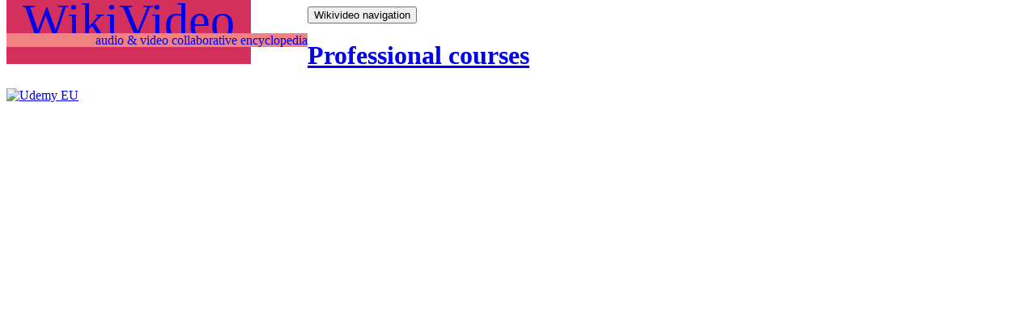

--- FILE ---
content_type: text/html; charset=utf-8
request_url: https://www.google.com/recaptcha/api2/aframe
body_size: 267
content:
<!DOCTYPE HTML><html><head><meta http-equiv="content-type" content="text/html; charset=UTF-8"></head><body><script nonce="R8P8APAstvlBA8OZhRsbkA">/** Anti-fraud and anti-abuse applications only. See google.com/recaptcha */ try{var clients={'sodar':'https://pagead2.googlesyndication.com/pagead/sodar?'};window.addEventListener("message",function(a){try{if(a.source===window.parent){var b=JSON.parse(a.data);var c=clients[b['id']];if(c){var d=document.createElement('img');d.src=c+b['params']+'&rc='+(localStorage.getItem("rc::a")?sessionStorage.getItem("rc::b"):"");window.document.body.appendChild(d);sessionStorage.setItem("rc::e",parseInt(sessionStorage.getItem("rc::e")||0)+1);localStorage.setItem("rc::h",'1769173253370');}}}catch(b){}});window.parent.postMessage("_grecaptcha_ready", "*");}catch(b){}</script></body></html>